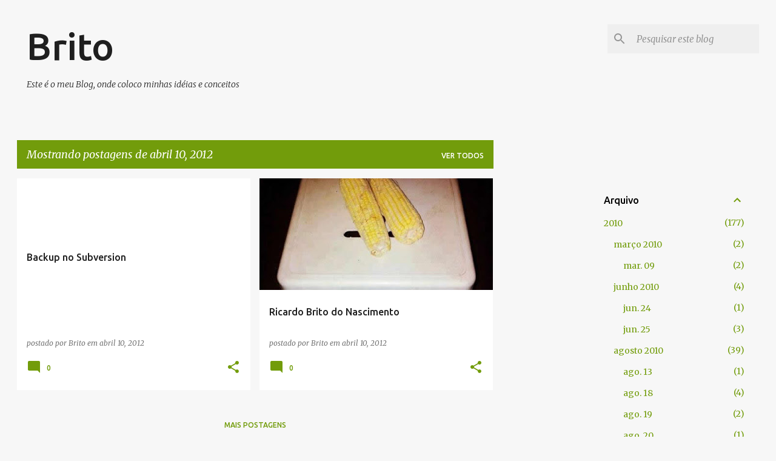

--- FILE ---
content_type: text/html; charset=utf-8
request_url: https://www.google.com/recaptcha/api2/aframe
body_size: 270
content:
<!DOCTYPE HTML><html><head><meta http-equiv="content-type" content="text/html; charset=UTF-8"></head><body><script nonce="8CnAmmVxHR2h0yD3b6zN5Q">/** Anti-fraud and anti-abuse applications only. See google.com/recaptcha */ try{var clients={'sodar':'https://pagead2.googlesyndication.com/pagead/sodar?'};window.addEventListener("message",function(a){try{if(a.source===window.parent){var b=JSON.parse(a.data);var c=clients[b['id']];if(c){var d=document.createElement('img');d.src=c+b['params']+'&rc='+(localStorage.getItem("rc::a")?sessionStorage.getItem("rc::b"):"");window.document.body.appendChild(d);sessionStorage.setItem("rc::e",parseInt(sessionStorage.getItem("rc::e")||0)+1);localStorage.setItem("rc::h",'1763484338086');}}}catch(b){}});window.parent.postMessage("_grecaptcha_ready", "*");}catch(b){}</script></body></html>